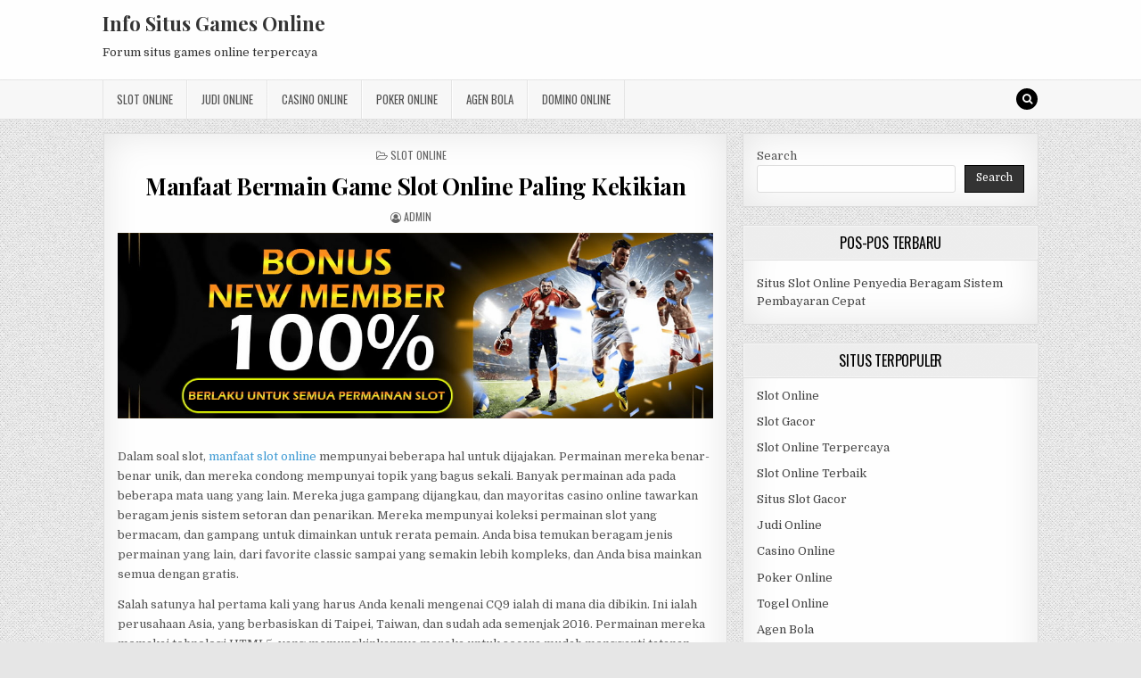

--- FILE ---
content_type: text/html; charset=UTF-8
request_url: https://storybookhindi.com/manfaat-bermain-game-slot-online-paling-kekikian/
body_size: 12726
content:
<!DOCTYPE html>
<html lang="en-US">
<head>
<meta charset="UTF-8">
<meta name="viewport" content="width=device-width, initial-scale=1, maximum-scale=1">
<link rel="profile" href="https://gmpg.org/xfn/11">
<link rel="pingback" href="https://storybookhindi.com/xmlrpc.php">
<meta name='robots' content='index, follow, max-image-preview:large, max-snippet:-1, max-video-preview:-1' />
	<style>img:is([sizes="auto" i], [sizes^="auto," i]) { contain-intrinsic-size: 3000px 1500px }</style>
	
	<!-- This site is optimized with the Yoast SEO plugin v26.8 - https://yoast.com/product/yoast-seo-wordpress/ -->
	<title>Manfaat Bermain Game Slot Online Paling Kekikian -</title>
	<meta name="description" content="Dalam soal slot, manfaat slot online mempunyai beberapa hal untuk dijajakan. Permainan mereka benar-benar unik, dan mereka condong mempunyai" />
	<link rel="canonical" href="https://storybookhindi.com/manfaat-bermain-game-slot-online-paling-kekikian/" />
	<meta property="og:locale" content="en_US" />
	<meta property="og:type" content="article" />
	<meta property="og:title" content="Manfaat Bermain Game Slot Online Paling Kekikian -" />
	<meta property="og:description" content="Dalam soal slot, manfaat slot online mempunyai beberapa hal untuk dijajakan. Permainan mereka benar-benar unik, dan mereka condong mempunyai" />
	<meta property="og:url" content="https://storybookhindi.com/manfaat-bermain-game-slot-online-paling-kekikian/" />
	<meta property="og:site_name" content="Info Situs Games Online" />
	<meta property="article:published_time" content="2023-03-21T05:36:03+00:00" />
	<meta property="article:modified_time" content="2023-03-21T05:37:01+00:00" />
	<meta property="og:image" content="http://storybookhindi.com/wp-content/uploads/2023/03/indobet-bonus-member-100.jpg" />
	<meta name="author" content="admin" />
	<meta name="twitter:card" content="summary_large_image" />
	<meta name="twitter:label1" content="Written by" />
	<meta name="twitter:data1" content="admin" />
	<meta name="twitter:label2" content="Est. reading time" />
	<meta name="twitter:data2" content="3 minutes" />
	<script type="application/ld+json" class="yoast-schema-graph">{"@context":"https://schema.org","@graph":[{"@type":"Article","@id":"https://storybookhindi.com/manfaat-bermain-game-slot-online-paling-kekikian/#article","isPartOf":{"@id":"https://storybookhindi.com/manfaat-bermain-game-slot-online-paling-kekikian/"},"author":{"name":"admin","@id":"https://storybookhindi.com/#/schema/person/472f549615a7eca56498edd7c601bde6"},"headline":"Manfaat Bermain Game Slot Online Paling Kekikian","datePublished":"2023-03-21T05:36:03+00:00","dateModified":"2023-03-21T05:37:01+00:00","mainEntityOfPage":{"@id":"https://storybookhindi.com/manfaat-bermain-game-slot-online-paling-kekikian/"},"wordCount":635,"image":{"@id":"https://storybookhindi.com/manfaat-bermain-game-slot-online-paling-kekikian/#primaryimage"},"thumbnailUrl":"http://storybookhindi.com/wp-content/uploads/2023/03/indobet-bonus-member-100.jpg","keywords":["daftar indobet","indobet","indobet asia","indobet online","indobet slot","indobet terpercaya","link indobet","login indobet","manfaat slot online"],"articleSection":["Slot Online"],"inLanguage":"en-US"},{"@type":"WebPage","@id":"https://storybookhindi.com/manfaat-bermain-game-slot-online-paling-kekikian/","url":"https://storybookhindi.com/manfaat-bermain-game-slot-online-paling-kekikian/","name":"Manfaat Bermain Game Slot Online Paling Kekikian -","isPartOf":{"@id":"https://storybookhindi.com/#website"},"primaryImageOfPage":{"@id":"https://storybookhindi.com/manfaat-bermain-game-slot-online-paling-kekikian/#primaryimage"},"image":{"@id":"https://storybookhindi.com/manfaat-bermain-game-slot-online-paling-kekikian/#primaryimage"},"thumbnailUrl":"http://storybookhindi.com/wp-content/uploads/2023/03/indobet-bonus-member-100.jpg","datePublished":"2023-03-21T05:36:03+00:00","dateModified":"2023-03-21T05:37:01+00:00","author":{"@id":"https://storybookhindi.com/#/schema/person/472f549615a7eca56498edd7c601bde6"},"description":"Dalam soal slot, manfaat slot online mempunyai beberapa hal untuk dijajakan. Permainan mereka benar-benar unik, dan mereka condong mempunyai","breadcrumb":{"@id":"https://storybookhindi.com/manfaat-bermain-game-slot-online-paling-kekikian/#breadcrumb"},"inLanguage":"en-US","potentialAction":[{"@type":"ReadAction","target":["https://storybookhindi.com/manfaat-bermain-game-slot-online-paling-kekikian/"]}]},{"@type":"ImageObject","inLanguage":"en-US","@id":"https://storybookhindi.com/manfaat-bermain-game-slot-online-paling-kekikian/#primaryimage","url":"https://storybookhindi.com/wp-content/uploads/2023/03/indobet-bonus-member-100.jpg","contentUrl":"https://storybookhindi.com/wp-content/uploads/2023/03/indobet-bonus-member-100.jpg","width":1008,"height":314},{"@type":"BreadcrumbList","@id":"https://storybookhindi.com/manfaat-bermain-game-slot-online-paling-kekikian/#breadcrumb","itemListElement":[{"@type":"ListItem","position":1,"name":"Home","item":"https://storybookhindi.com/"},{"@type":"ListItem","position":2,"name":"Manfaat Bermain Game Slot Online Paling Kekikian"}]},{"@type":"WebSite","@id":"https://storybookhindi.com/#website","url":"https://storybookhindi.com/","name":"Info Situs Games Online","description":"Forum situs games online terpercaya","potentialAction":[{"@type":"SearchAction","target":{"@type":"EntryPoint","urlTemplate":"https://storybookhindi.com/?s={search_term_string}"},"query-input":{"@type":"PropertyValueSpecification","valueRequired":true,"valueName":"search_term_string"}}],"inLanguage":"en-US"},{"@type":"Person","@id":"https://storybookhindi.com/#/schema/person/472f549615a7eca56498edd7c601bde6","name":"admin","image":{"@type":"ImageObject","inLanguage":"en-US","@id":"https://storybookhindi.com/#/schema/person/image/","url":"https://secure.gravatar.com/avatar/31eb04f9efd6ee00a7a5d7067309d4bdb544c6c585c1e3a6f388772a95ddefae?s=96&d=mm&r=g","contentUrl":"https://secure.gravatar.com/avatar/31eb04f9efd6ee00a7a5d7067309d4bdb544c6c585c1e3a6f388772a95ddefae?s=96&d=mm&r=g","caption":"admin"},"sameAs":["https://storybookhindi.com"],"url":"https://storybookhindi.com/author/admin/"}]}</script>
	<!-- / Yoast SEO plugin. -->


<link rel='dns-prefetch' href='//fonts.googleapis.com' />
<link rel='dns-prefetch' href='//www.googletagmanager.com' />
<link rel="alternate" type="application/rss+xml" title="Info Situs Games Online &raquo; Feed" href="https://storybookhindi.com/feed/" />
<link rel="alternate" type="application/rss+xml" title="Info Situs Games Online &raquo; Comments Feed" href="https://storybookhindi.com/comments/feed/" />
<script type="text/javascript">
/* <![CDATA[ */
window._wpemojiSettings = {"baseUrl":"https:\/\/s.w.org\/images\/core\/emoji\/16.0.1\/72x72\/","ext":".png","svgUrl":"https:\/\/s.w.org\/images\/core\/emoji\/16.0.1\/svg\/","svgExt":".svg","source":{"concatemoji":"https:\/\/storybookhindi.com\/wp-includes\/js\/wp-emoji-release.min.js?ver=6.8.3"}};
/*! This file is auto-generated */
!function(s,n){var o,i,e;function c(e){try{var t={supportTests:e,timestamp:(new Date).valueOf()};sessionStorage.setItem(o,JSON.stringify(t))}catch(e){}}function p(e,t,n){e.clearRect(0,0,e.canvas.width,e.canvas.height),e.fillText(t,0,0);var t=new Uint32Array(e.getImageData(0,0,e.canvas.width,e.canvas.height).data),a=(e.clearRect(0,0,e.canvas.width,e.canvas.height),e.fillText(n,0,0),new Uint32Array(e.getImageData(0,0,e.canvas.width,e.canvas.height).data));return t.every(function(e,t){return e===a[t]})}function u(e,t){e.clearRect(0,0,e.canvas.width,e.canvas.height),e.fillText(t,0,0);for(var n=e.getImageData(16,16,1,1),a=0;a<n.data.length;a++)if(0!==n.data[a])return!1;return!0}function f(e,t,n,a){switch(t){case"flag":return n(e,"\ud83c\udff3\ufe0f\u200d\u26a7\ufe0f","\ud83c\udff3\ufe0f\u200b\u26a7\ufe0f")?!1:!n(e,"\ud83c\udde8\ud83c\uddf6","\ud83c\udde8\u200b\ud83c\uddf6")&&!n(e,"\ud83c\udff4\udb40\udc67\udb40\udc62\udb40\udc65\udb40\udc6e\udb40\udc67\udb40\udc7f","\ud83c\udff4\u200b\udb40\udc67\u200b\udb40\udc62\u200b\udb40\udc65\u200b\udb40\udc6e\u200b\udb40\udc67\u200b\udb40\udc7f");case"emoji":return!a(e,"\ud83e\udedf")}return!1}function g(e,t,n,a){var r="undefined"!=typeof WorkerGlobalScope&&self instanceof WorkerGlobalScope?new OffscreenCanvas(300,150):s.createElement("canvas"),o=r.getContext("2d",{willReadFrequently:!0}),i=(o.textBaseline="top",o.font="600 32px Arial",{});return e.forEach(function(e){i[e]=t(o,e,n,a)}),i}function t(e){var t=s.createElement("script");t.src=e,t.defer=!0,s.head.appendChild(t)}"undefined"!=typeof Promise&&(o="wpEmojiSettingsSupports",i=["flag","emoji"],n.supports={everything:!0,everythingExceptFlag:!0},e=new Promise(function(e){s.addEventListener("DOMContentLoaded",e,{once:!0})}),new Promise(function(t){var n=function(){try{var e=JSON.parse(sessionStorage.getItem(o));if("object"==typeof e&&"number"==typeof e.timestamp&&(new Date).valueOf()<e.timestamp+604800&&"object"==typeof e.supportTests)return e.supportTests}catch(e){}return null}();if(!n){if("undefined"!=typeof Worker&&"undefined"!=typeof OffscreenCanvas&&"undefined"!=typeof URL&&URL.createObjectURL&&"undefined"!=typeof Blob)try{var e="postMessage("+g.toString()+"("+[JSON.stringify(i),f.toString(),p.toString(),u.toString()].join(",")+"));",a=new Blob([e],{type:"text/javascript"}),r=new Worker(URL.createObjectURL(a),{name:"wpTestEmojiSupports"});return void(r.onmessage=function(e){c(n=e.data),r.terminate(),t(n)})}catch(e){}c(n=g(i,f,p,u))}t(n)}).then(function(e){for(var t in e)n.supports[t]=e[t],n.supports.everything=n.supports.everything&&n.supports[t],"flag"!==t&&(n.supports.everythingExceptFlag=n.supports.everythingExceptFlag&&n.supports[t]);n.supports.everythingExceptFlag=n.supports.everythingExceptFlag&&!n.supports.flag,n.DOMReady=!1,n.readyCallback=function(){n.DOMReady=!0}}).then(function(){return e}).then(function(){var e;n.supports.everything||(n.readyCallback(),(e=n.source||{}).concatemoji?t(e.concatemoji):e.wpemoji&&e.twemoji&&(t(e.twemoji),t(e.wpemoji)))}))}((window,document),window._wpemojiSettings);
/* ]]> */
</script>
<style id='wp-emoji-styles-inline-css' type='text/css'>

	img.wp-smiley, img.emoji {
		display: inline !important;
		border: none !important;
		box-shadow: none !important;
		height: 1em !important;
		width: 1em !important;
		margin: 0 0.07em !important;
		vertical-align: -0.1em !important;
		background: none !important;
		padding: 0 !important;
	}
</style>
<link rel='stylesheet' id='wp-block-library-css' href='https://storybookhindi.com/wp-includes/css/dist/block-library/style.min.css?ver=6.8.3' type='text/css' media='all' />
<style id='classic-theme-styles-inline-css' type='text/css'>
/*! This file is auto-generated */
.wp-block-button__link{color:#fff;background-color:#32373c;border-radius:9999px;box-shadow:none;text-decoration:none;padding:calc(.667em + 2px) calc(1.333em + 2px);font-size:1.125em}.wp-block-file__button{background:#32373c;color:#fff;text-decoration:none}
</style>
<style id='global-styles-inline-css' type='text/css'>
:root{--wp--preset--aspect-ratio--square: 1;--wp--preset--aspect-ratio--4-3: 4/3;--wp--preset--aspect-ratio--3-4: 3/4;--wp--preset--aspect-ratio--3-2: 3/2;--wp--preset--aspect-ratio--2-3: 2/3;--wp--preset--aspect-ratio--16-9: 16/9;--wp--preset--aspect-ratio--9-16: 9/16;--wp--preset--color--black: #000000;--wp--preset--color--cyan-bluish-gray: #abb8c3;--wp--preset--color--white: #ffffff;--wp--preset--color--pale-pink: #f78da7;--wp--preset--color--vivid-red: #cf2e2e;--wp--preset--color--luminous-vivid-orange: #ff6900;--wp--preset--color--luminous-vivid-amber: #fcb900;--wp--preset--color--light-green-cyan: #7bdcb5;--wp--preset--color--vivid-green-cyan: #00d084;--wp--preset--color--pale-cyan-blue: #8ed1fc;--wp--preset--color--vivid-cyan-blue: #0693e3;--wp--preset--color--vivid-purple: #9b51e0;--wp--preset--gradient--vivid-cyan-blue-to-vivid-purple: linear-gradient(135deg,rgba(6,147,227,1) 0%,rgb(155,81,224) 100%);--wp--preset--gradient--light-green-cyan-to-vivid-green-cyan: linear-gradient(135deg,rgb(122,220,180) 0%,rgb(0,208,130) 100%);--wp--preset--gradient--luminous-vivid-amber-to-luminous-vivid-orange: linear-gradient(135deg,rgba(252,185,0,1) 0%,rgba(255,105,0,1) 100%);--wp--preset--gradient--luminous-vivid-orange-to-vivid-red: linear-gradient(135deg,rgba(255,105,0,1) 0%,rgb(207,46,46) 100%);--wp--preset--gradient--very-light-gray-to-cyan-bluish-gray: linear-gradient(135deg,rgb(238,238,238) 0%,rgb(169,184,195) 100%);--wp--preset--gradient--cool-to-warm-spectrum: linear-gradient(135deg,rgb(74,234,220) 0%,rgb(151,120,209) 20%,rgb(207,42,186) 40%,rgb(238,44,130) 60%,rgb(251,105,98) 80%,rgb(254,248,76) 100%);--wp--preset--gradient--blush-light-purple: linear-gradient(135deg,rgb(255,206,236) 0%,rgb(152,150,240) 100%);--wp--preset--gradient--blush-bordeaux: linear-gradient(135deg,rgb(254,205,165) 0%,rgb(254,45,45) 50%,rgb(107,0,62) 100%);--wp--preset--gradient--luminous-dusk: linear-gradient(135deg,rgb(255,203,112) 0%,rgb(199,81,192) 50%,rgb(65,88,208) 100%);--wp--preset--gradient--pale-ocean: linear-gradient(135deg,rgb(255,245,203) 0%,rgb(182,227,212) 50%,rgb(51,167,181) 100%);--wp--preset--gradient--electric-grass: linear-gradient(135deg,rgb(202,248,128) 0%,rgb(113,206,126) 100%);--wp--preset--gradient--midnight: linear-gradient(135deg,rgb(2,3,129) 0%,rgb(40,116,252) 100%);--wp--preset--font-size--small: 13px;--wp--preset--font-size--medium: 20px;--wp--preset--font-size--large: 36px;--wp--preset--font-size--x-large: 42px;--wp--preset--spacing--20: 0.44rem;--wp--preset--spacing--30: 0.67rem;--wp--preset--spacing--40: 1rem;--wp--preset--spacing--50: 1.5rem;--wp--preset--spacing--60: 2.25rem;--wp--preset--spacing--70: 3.38rem;--wp--preset--spacing--80: 5.06rem;--wp--preset--shadow--natural: 6px 6px 9px rgba(0, 0, 0, 0.2);--wp--preset--shadow--deep: 12px 12px 50px rgba(0, 0, 0, 0.4);--wp--preset--shadow--sharp: 6px 6px 0px rgba(0, 0, 0, 0.2);--wp--preset--shadow--outlined: 6px 6px 0px -3px rgba(255, 255, 255, 1), 6px 6px rgba(0, 0, 0, 1);--wp--preset--shadow--crisp: 6px 6px 0px rgba(0, 0, 0, 1);}:where(.is-layout-flex){gap: 0.5em;}:where(.is-layout-grid){gap: 0.5em;}body .is-layout-flex{display: flex;}.is-layout-flex{flex-wrap: wrap;align-items: center;}.is-layout-flex > :is(*, div){margin: 0;}body .is-layout-grid{display: grid;}.is-layout-grid > :is(*, div){margin: 0;}:where(.wp-block-columns.is-layout-flex){gap: 2em;}:where(.wp-block-columns.is-layout-grid){gap: 2em;}:where(.wp-block-post-template.is-layout-flex){gap: 1.25em;}:where(.wp-block-post-template.is-layout-grid){gap: 1.25em;}.has-black-color{color: var(--wp--preset--color--black) !important;}.has-cyan-bluish-gray-color{color: var(--wp--preset--color--cyan-bluish-gray) !important;}.has-white-color{color: var(--wp--preset--color--white) !important;}.has-pale-pink-color{color: var(--wp--preset--color--pale-pink) !important;}.has-vivid-red-color{color: var(--wp--preset--color--vivid-red) !important;}.has-luminous-vivid-orange-color{color: var(--wp--preset--color--luminous-vivid-orange) !important;}.has-luminous-vivid-amber-color{color: var(--wp--preset--color--luminous-vivid-amber) !important;}.has-light-green-cyan-color{color: var(--wp--preset--color--light-green-cyan) !important;}.has-vivid-green-cyan-color{color: var(--wp--preset--color--vivid-green-cyan) !important;}.has-pale-cyan-blue-color{color: var(--wp--preset--color--pale-cyan-blue) !important;}.has-vivid-cyan-blue-color{color: var(--wp--preset--color--vivid-cyan-blue) !important;}.has-vivid-purple-color{color: var(--wp--preset--color--vivid-purple) !important;}.has-black-background-color{background-color: var(--wp--preset--color--black) !important;}.has-cyan-bluish-gray-background-color{background-color: var(--wp--preset--color--cyan-bluish-gray) !important;}.has-white-background-color{background-color: var(--wp--preset--color--white) !important;}.has-pale-pink-background-color{background-color: var(--wp--preset--color--pale-pink) !important;}.has-vivid-red-background-color{background-color: var(--wp--preset--color--vivid-red) !important;}.has-luminous-vivid-orange-background-color{background-color: var(--wp--preset--color--luminous-vivid-orange) !important;}.has-luminous-vivid-amber-background-color{background-color: var(--wp--preset--color--luminous-vivid-amber) !important;}.has-light-green-cyan-background-color{background-color: var(--wp--preset--color--light-green-cyan) !important;}.has-vivid-green-cyan-background-color{background-color: var(--wp--preset--color--vivid-green-cyan) !important;}.has-pale-cyan-blue-background-color{background-color: var(--wp--preset--color--pale-cyan-blue) !important;}.has-vivid-cyan-blue-background-color{background-color: var(--wp--preset--color--vivid-cyan-blue) !important;}.has-vivid-purple-background-color{background-color: var(--wp--preset--color--vivid-purple) !important;}.has-black-border-color{border-color: var(--wp--preset--color--black) !important;}.has-cyan-bluish-gray-border-color{border-color: var(--wp--preset--color--cyan-bluish-gray) !important;}.has-white-border-color{border-color: var(--wp--preset--color--white) !important;}.has-pale-pink-border-color{border-color: var(--wp--preset--color--pale-pink) !important;}.has-vivid-red-border-color{border-color: var(--wp--preset--color--vivid-red) !important;}.has-luminous-vivid-orange-border-color{border-color: var(--wp--preset--color--luminous-vivid-orange) !important;}.has-luminous-vivid-amber-border-color{border-color: var(--wp--preset--color--luminous-vivid-amber) !important;}.has-light-green-cyan-border-color{border-color: var(--wp--preset--color--light-green-cyan) !important;}.has-vivid-green-cyan-border-color{border-color: var(--wp--preset--color--vivid-green-cyan) !important;}.has-pale-cyan-blue-border-color{border-color: var(--wp--preset--color--pale-cyan-blue) !important;}.has-vivid-cyan-blue-border-color{border-color: var(--wp--preset--color--vivid-cyan-blue) !important;}.has-vivid-purple-border-color{border-color: var(--wp--preset--color--vivid-purple) !important;}.has-vivid-cyan-blue-to-vivid-purple-gradient-background{background: var(--wp--preset--gradient--vivid-cyan-blue-to-vivid-purple) !important;}.has-light-green-cyan-to-vivid-green-cyan-gradient-background{background: var(--wp--preset--gradient--light-green-cyan-to-vivid-green-cyan) !important;}.has-luminous-vivid-amber-to-luminous-vivid-orange-gradient-background{background: var(--wp--preset--gradient--luminous-vivid-amber-to-luminous-vivid-orange) !important;}.has-luminous-vivid-orange-to-vivid-red-gradient-background{background: var(--wp--preset--gradient--luminous-vivid-orange-to-vivid-red) !important;}.has-very-light-gray-to-cyan-bluish-gray-gradient-background{background: var(--wp--preset--gradient--very-light-gray-to-cyan-bluish-gray) !important;}.has-cool-to-warm-spectrum-gradient-background{background: var(--wp--preset--gradient--cool-to-warm-spectrum) !important;}.has-blush-light-purple-gradient-background{background: var(--wp--preset--gradient--blush-light-purple) !important;}.has-blush-bordeaux-gradient-background{background: var(--wp--preset--gradient--blush-bordeaux) !important;}.has-luminous-dusk-gradient-background{background: var(--wp--preset--gradient--luminous-dusk) !important;}.has-pale-ocean-gradient-background{background: var(--wp--preset--gradient--pale-ocean) !important;}.has-electric-grass-gradient-background{background: var(--wp--preset--gradient--electric-grass) !important;}.has-midnight-gradient-background{background: var(--wp--preset--gradient--midnight) !important;}.has-small-font-size{font-size: var(--wp--preset--font-size--small) !important;}.has-medium-font-size{font-size: var(--wp--preset--font-size--medium) !important;}.has-large-font-size{font-size: var(--wp--preset--font-size--large) !important;}.has-x-large-font-size{font-size: var(--wp--preset--font-size--x-large) !important;}
:where(.wp-block-post-template.is-layout-flex){gap: 1.25em;}:where(.wp-block-post-template.is-layout-grid){gap: 1.25em;}
:where(.wp-block-columns.is-layout-flex){gap: 2em;}:where(.wp-block-columns.is-layout-grid){gap: 2em;}
:root :where(.wp-block-pullquote){font-size: 1.5em;line-height: 1.6;}
</style>
<link rel='stylesheet' id='greatwp-maincss-css' href='https://storybookhindi.com/wp-content/themes/greatwp/style.css' type='text/css' media='all' />
<link rel='stylesheet' id='font-awesome-css' href='https://storybookhindi.com/wp-content/themes/greatwp/assets/css/font-awesome.min.css' type='text/css' media='all' />
<link rel='stylesheet' id='greatwp-webfont-css' href='//fonts.googleapis.com/css?family=Playfair+Display:400,400i,700,700i|Domine:400,700|Oswald:400,700&#038;display=swap' type='text/css' media='all' />
<script type="text/javascript" src="https://storybookhindi.com/wp-includes/js/jquery/jquery.min.js?ver=3.7.1" id="jquery-core-js"></script>
<script type="text/javascript" src="https://storybookhindi.com/wp-includes/js/jquery/jquery-migrate.min.js?ver=3.4.1" id="jquery-migrate-js"></script>
<link rel="https://api.w.org/" href="https://storybookhindi.com/wp-json/" /><link rel="alternate" title="JSON" type="application/json" href="https://storybookhindi.com/wp-json/wp/v2/posts/686" /><link rel="EditURI" type="application/rsd+xml" title="RSD" href="https://storybookhindi.com/xmlrpc.php?rsd" />
<meta name="generator" content="WordPress 6.8.3" />
<link rel='shortlink' href='https://storybookhindi.com/?p=686' />
<link rel="alternate" title="oEmbed (JSON)" type="application/json+oembed" href="https://storybookhindi.com/wp-json/oembed/1.0/embed?url=https%3A%2F%2Fstorybookhindi.com%2Fmanfaat-bermain-game-slot-online-paling-kekikian%2F" />
<link rel="alternate" title="oEmbed (XML)" type="text/xml+oembed" href="https://storybookhindi.com/wp-json/oembed/1.0/embed?url=https%3A%2F%2Fstorybookhindi.com%2Fmanfaat-bermain-game-slot-online-paling-kekikian%2F&#038;format=xml" />
<meta name="generator" content="Site Kit by Google 1.170.0" /><meta name="generator" content="Powered by WPBakery Page Builder - drag and drop page builder for WordPress."/>
<style type="text/css" id="custom-background-css">
body.custom-background { background-image: url("https://storybookhindi.com/wp-content/themes/greatwp/assets/images/background.png"); background-position: left top; background-size: auto; background-repeat: repeat; background-attachment: fixed; }
</style>
	<link rel="alternate" type="application/rss+xml" title="RSS" href="https://storybookhindi.com/rsslatest.xml" /><noscript><style> .wpb_animate_when_almost_visible { opacity: 1; }</style></noscript></head>

<body class="wp-singular post-template-default single single-post postid-686 single-format-standard custom-background wp-theme-greatwp greatwp-animated greatwp-fadein wpb-js-composer js-comp-ver-6.8.0 vc_responsive" id="greatwp-site-body" itemscope="itemscope" itemtype="http://schema.org/WebPage">
<a class="skip-link screen-reader-text" href="#greatwp-posts-wrapper">Skip to content</a>


<div class="greatwp-container" id="greatwp-header" itemscope="itemscope" itemtype="http://schema.org/WPHeader" role="banner">
<div class="greatwp-head-content clearfix" id="greatwp-head-content">

<div class="greatwp-outer-wrapper">


<div class="greatwp-header-inside clearfix">
<div id="greatwp-logo">
    <div class="site-branding">
      <h1 class="greatwp-site-title"><a href="https://storybookhindi.com/" rel="home">Info Situs Games Online</a></h1>
      <p class="greatwp-site-description">Forum situs games online terpercaya</p>
    </div>
</div><!--/#greatwp-logo -->

<div id="greatwp-header-banner">
</div><!--/#greatwp-header-banner -->
</div>

</div>

</div><!--/#greatwp-head-content -->
</div><!--/#greatwp-header -->

<div class="greatwp-container greatwp-primary-menu-container clearfix">
<div class="greatwp-primary-menu-container-inside clearfix">
<nav class="greatwp-nav-primary" id="greatwp-primary-navigation" itemscope="itemscope" itemtype="http://schema.org/SiteNavigationElement" role="navigation" aria-label="Primary Menu">
<div class="greatwp-outer-wrapper">
<button class="greatwp-primary-responsive-menu-icon" aria-controls="greatwp-menu-primary-navigation" aria-expanded="false">Menu</button>
<ul id="greatwp-menu-primary-navigation" class="greatwp-primary-nav-menu greatwp-menu-primary"><li id="menu-item-843" class="menu-item menu-item-type-taxonomy menu-item-object-category current-post-ancestor current-menu-parent current-post-parent menu-item-843"><a href="https://storybookhindi.com/category/slot-online/">Slot Online</a></li>
<li id="menu-item-844" class="menu-item menu-item-type-taxonomy menu-item-object-category menu-item-844"><a href="https://storybookhindi.com/category/judi-online/">Judi Online</a></li>
<li id="menu-item-845" class="menu-item menu-item-type-taxonomy menu-item-object-category menu-item-845"><a href="https://storybookhindi.com/category/casino-online/">Casino Online</a></li>
<li id="menu-item-846" class="menu-item menu-item-type-taxonomy menu-item-object-category menu-item-846"><a href="https://storybookhindi.com/category/poker-online/">Poker Online</a></li>
<li id="menu-item-847" class="menu-item menu-item-type-taxonomy menu-item-object-category menu-item-847"><a href="https://storybookhindi.com/category/agen-bola/">Agen Bola</a></li>
<li id="menu-item-848" class="menu-item menu-item-type-taxonomy menu-item-object-category menu-item-848"><a href="https://storybookhindi.com/category/domino-online/">Domino Online</a></li>
</ul>
<div class='greatwp-top-social-icons'>
                                                                                                                            <a href="#" title="Search" class="greatwp-social-icon-search"><i class="fa fa-search"></i></a>
</div>

</div>
</nav>
</div>
</div>

<div id="greatwp-search-overlay-wrap" class="greatwp-search-overlay">
  <button class="greatwp-search-closebtn" aria-label="Close Search" title="Close Search">&#xD7;</button>
  <div class="greatwp-search-overlay-content">
    
<form role="search" method="get" class="greatwp-search-form" action="https://storybookhindi.com/">
<label>
    <span class="screen-reader-text">Search for:</span>
    <input type="search" class="greatwp-search-field" placeholder="Search &hellip;" value="" name="s" />
</label>
<input type="submit" class="greatwp-search-submit" value="Search" />
</form>  </div>
</div>

<div class="greatwp-outer-wrapper">


</div>

<div class="greatwp-outer-wrapper">

<div class="greatwp-container clearfix" id="greatwp-wrapper">
<div class="greatwp-content-wrapper clearfix" id="greatwp-content-wrapper">
<div class="greatwp-main-wrapper clearfix" id="greatwp-main-wrapper" itemscope="itemscope" itemtype="http://schema.org/Blog" role="main">
<div class="theiaStickySidebar">
<div class="greatwp-main-wrapper-inside clearfix">




<div class="greatwp-posts-wrapper" id="greatwp-posts-wrapper">


    
<article id="post-686" class="greatwp-post-singular greatwp-box post-686 post type-post status-publish format-standard hentry category-slot-online tag-daftar-indobet tag-indobet tag-indobet-asia tag-indobet-online tag-indobet-slot tag-indobet-terpercaya tag-link-indobet tag-login-indobet tag-manfaat-slot-online wpcat-1-id">

    <header class="entry-header">
        <div class="greatwp-entry-meta-single greatwp-entry-meta-single-top"><span class="greatwp-entry-meta-single-cats"><i class="fa fa-folder-open-o"></i>&nbsp;<span class="screen-reader-text">Posted in </span><a href="https://storybookhindi.com/category/slot-online/" rel="category tag">Slot Online</a></span></div>
        <h1 class="post-title entry-title"><a href="https://storybookhindi.com/manfaat-bermain-game-slot-online-paling-kekikian/" rel="bookmark">Manfaat Bermain Game Slot Online Paling Kekikian</a></h1>
                <div class="greatwp-entry-meta-single">
    <span class="greatwp-entry-meta-single-author"><i class="fa fa-user-circle-o"></i>&nbsp;<span class="author vcard" itemscope="itemscope" itemtype="http://schema.org/Person" itemprop="author"><a class="url fn n" href="https://storybookhindi.com/author/admin/"><span class="screen-reader-text">Author: </span>admin</a></span></span>                </div>
        </header><!-- .entry-header -->

    <div class="entry-content clearfix">
            <p><img fetchpriority="high" decoding="async" class="aligncenter size-full wp-image-687" src="https://storybookhindi.com/wp-content/uploads/2023/03/indobet-bonus-member-100.jpg" alt="" width="1008" height="314" srcset="https://storybookhindi.com/wp-content/uploads/2023/03/indobet-bonus-member-100.jpg 1008w, https://storybookhindi.com/wp-content/uploads/2023/03/indobet-bonus-member-100-300x93.jpg 300w, https://storybookhindi.com/wp-content/uploads/2023/03/indobet-bonus-member-100-768x239.jpg 768w" sizes="(max-width: 1008px) 100vw, 1008px" /><br />
Dalam soal slot, <a href="https://storybookhindi.com/manfaat-bermain-game-slot-online-paling-kekikian/">manfaat slot online</a> mempunyai beberapa hal untuk dijajakan. Permainan mereka benar-benar unik, dan mereka condong mempunyai topik yang bagus sekali. Banyak permainan ada pada beberapa mata uang yang lain. Mereka juga gampang dijangkau, dan mayoritas casino online tawarkan beragam jenis sistem setoran dan penarikan. Mereka mempunyai koleksi permainan slot yang bermacam, dan gampang untuk dimainkan untuk rerata pemain. Anda bisa temukan beragam jenis permainan yang lain, dari favorite classic sampai yang semakin lebih kompleks, dan Anda bisa mainkan semua dengan gratis.</p>
<p>Salah satunya hal pertama kali yang harus Anda kenali mengenai CQ9 ialah di mana dia dibikin. Ini ialah perusahaan Asia, yang berbasiskan di Taipei, Taiwan, dan sudah ada semenjak 2016. Permainan mereka memakai tehnologi HTML5, yang memungkinkannya mereka untuk secara mudah mengganti tatanan letak sesuai keperluan pemain. Anda segera dapat temukan permainan yang sesuai ketertarikan dan bujet Anda. Tersebut sejumlah keuntungan bermain slot di website ini.</p>
<p>Anda tidak harus habiskan waktu beberapa jam untuk menyerahkan uang untuk mengawali. Sisi terbaik mengenai slot cq9 online ialah Anda bisa bermain dengan gratis dan tanpa menaruhkan uang. Yang perlu Anda kerjakan ialah temukan penyuplai yang pas yang tawarkan permainan komplet, dan Anda akan baik saja. Ini ialah lokasi yang prima untuk mereka yang ingin alami permainan casino kehidupan riil, tanpa taruhan tinggi.</p>
<h2>Faedah Bermain Slot</h2>
<p>Faedah lainnya dari bermain slot CQ9 online ialah Anda bisa lakukan setoran dan penarikan memakai beragam pilihan pembayaran. E-money, telkomsel, dan xl semua umum, dan akan memberikan Anda peluang untuk menyerahkan uang secara cepat dan aman. Anda dapat menarik kemenangan Anda kapan pun, dan Anda tidak pernah dipaksakan untuk bayar rugi Anda.</p>
<p>Feature luar biasa yang lain dari slot CQ9 ialah mekanisme bonusnya. Tiga lambang Scatter penting untuk menang. Bila Anda mempunyai 3 Scatters, Anda akan memperoleh pengganda sampai 50x keseluruhan taruhan Anda. Makin bertambah Anda menang, makin Anda bisa nikmati permainan dan kemenangan terus akan tiba! Makin bertambah Anda menang, makin baik. Bila Anda mempunyai uang untuk cadangan, pergi karena itu!</p>
<p>Permainan Cq9 khusus ialah permainan casino terkenal. Benar-benar gampang untuk bermain dan mempunyai 243 langkah untuk menang. Ini tawarkan banyak perputaran gratis. Tetapi, penting untuk pilih penyuplai tepercaya. Ada beberapa ratus permainan slot yang ada secara online . Maka, penting untuk temukan yang sesuai keperluan dan bujet Anda. Saat Anda temukan penyuplai tepercaya, Anda segera dapat mainkan games terpopuler dengan pembayaran maksimal.</p>
<p>Cara setelah itu pilih sistem bermain slot CQ9. Seperti games online yang lain, Anda perlu temukan sumber info yang tepercaya. Dalam umumnya kasus, situs akan memberikan Anda beragam sumber daya, terhitung sisi FAQ. Ada pula service percakapan yang bisa menolong Anda mengoptimalkan permainan. Makin bertambah Anda ketahui, makin baik. Ingat saja, makin bertambah Anda bermain, makin bertambah Anda akan menang.</p>
<h3>Manfaat Slot Online Gacor</h3>
<p>Sepanjang sistem pembayaran, Anda bisa memutuskan untuk menyerahkan uang kontan lewat kartu credit atau account PayPal Anda. Mayoritas situs casino online meluluskan Anda memakai semua sistem ini, hingga Anda bisa menyerahkan uang tanpa permasalahan. Tapi saat sebelum Anda putuskan, Anda harus tahu jika beberapa salah satunya tawarkan langkah bermain yang lain. Sesudah Anda temukan yang paling sesuai keperluan Anda, Anda mulai dapat bermain.</p>
<p>Slot Lompat Lebih Tinggi dikenali topik Disco-nya. Ini mempunyai 5 gulungan dan 3 tangkai dengan 243 langkah untuk menang. RTP-nya ialah 96% dan cocok dengan mayoritas basis games. Anda dapat mainkan slot gratis dengan perputaran bonus. Dalam masalah ini, Anda akan terima beberapa ratus dolar, dan bisa nikmati permainan yang menggembirakan. Dan Anda bahkan juga tidak harus bayar sepeser juga untuk bermain. Selengkapnya kunjungi situs game online paling gacor dan aman hanya di <a href="http://206.189.33.230" target="_blank" rel="noopener">indobet</a>.</p>
<p>Saat bicara mengenai bermain slot di handphone, Gaming tawarkan slot mobile yang berperan di piranti kekinian apa pun itu. Anda bisa memainkan di handphone Android atau iOS apa pun itu. Slot berbasiskan HTML5 mereka cocok dengan mayoritas piranti dan mempunyai pengalaman mobile yang mulus.</p>
<p>&nbsp;</p>
    </div><!-- .entry-content -->

    <footer class="entry-footer">
        <span class="greatwp-tags-links"><i class="fa fa-tags" aria-hidden="true"></i> Tagged <a href="https://storybookhindi.com/tag/daftar-indobet/" rel="tag">daftar indobet</a>, <a href="https://storybookhindi.com/tag/indobet/" rel="tag">indobet</a>, <a href="https://storybookhindi.com/tag/indobet-asia/" rel="tag">indobet asia</a>, <a href="https://storybookhindi.com/tag/indobet-online/" rel="tag">indobet online</a>, <a href="https://storybookhindi.com/tag/indobet-slot/" rel="tag">indobet slot</a>, <a href="https://storybookhindi.com/tag/indobet-terpercaya/" rel="tag">indobet terpercaya</a>, <a href="https://storybookhindi.com/tag/link-indobet/" rel="tag">link indobet</a>, <a href="https://storybookhindi.com/tag/login-indobet/" rel="tag">login indobet</a>, <a href="https://storybookhindi.com/tag/manfaat-slot-online/" rel="tag">manfaat slot online</a></span>    </footer><!-- .entry-footer -->

    
            <div class="greatwp-author-bio">
            <div class="greatwp-author-bio-top">
            <div class="greatwp-author-bio-gravatar">
                <img alt='' src='https://secure.gravatar.com/avatar/31eb04f9efd6ee00a7a5d7067309d4bdb544c6c585c1e3a6f388772a95ddefae?s=80&#038;d=mm&#038;r=g' class='avatar avatar-80 photo' height='80' width='80' />
            </div>
            <div class="greatwp-author-bio-text">
                <h4>Author: <span><a href="https://storybookhindi.com" title="Visit admin&#8217;s website" rel="author external">admin</a></span></h4>
            </div>
            </div>
            </div>
        
</article>
    
	<nav class="navigation post-navigation" aria-label="Posts">
		<h2 class="screen-reader-text">Post navigation</h2>
		<div class="nav-links"><div class="nav-previous"><a href="https://storybookhindi.com/situs-slot-online-dengan-cashback-terpercaya-100/" rel="prev">&larr; Situs Slot Online Dengan Cashback Terpercaya 100%</a></div><div class="nav-next"><a href="https://storybookhindi.com/cara-bermain-judi-online-di-bigslot-online-terbaru/" rel="next">Cara Bermain Judi Online Di Bigslot Online Terbaru &rarr;</a></div></div>
	</nav>
    
<div class="clear"></div>

</div><!--/#greatwp-posts-wrapper -->




</div>
</div>
</div><!-- /#greatwp-main-wrapper -->


<div class="greatwp-sidebar-one-wrapper greatwp-sidebar-widget-areas clearfix" id="greatwp-sidebar-one-wrapper" itemscope="itemscope" itemtype="http://schema.org/WPSideBar" role="complementary">
<div class="theiaStickySidebar">
<div class="greatwp-sidebar-one-wrapper-inside clearfix">

<div id="block-2" class="greatwp-side-widget widget greatwp-box widget_block widget_search"><form role="search" method="get" action="https://storybookhindi.com/" class="wp-block-search__button-outside wp-block-search__text-button wp-block-search"    ><label class="wp-block-search__label" for="wp-block-search__input-1" >Search</label><div class="wp-block-search__inside-wrapper " ><input class="wp-block-search__input" id="wp-block-search__input-1" placeholder="" value="" type="search" name="s" required /><button aria-label="Search" class="wp-block-search__button wp-element-button" type="submit" >Search</button></div></form></div>
		<div id="recent-posts-3" class="greatwp-side-widget widget greatwp-box widget_recent_entries">
		<h2 class="greatwp-widget-title"><span>Pos-Pos Terbaru</span></h2><nav aria-label="Pos-Pos Terbaru">
		<ul>
											<li>
					<a href="https://storybookhindi.com/situs-slot-online-penyedia-beragam-sistem-pembayaran-cepat/">Situs Slot Online Penyedia Beragam Sistem Pembayaran Cepat</a>
									</li>
					</ul>

		</nav></div><div id="custom_html-3" class="widget_text greatwp-side-widget widget greatwp-box widget_custom_html"><h2 class="greatwp-widget-title"><span>Situs Terpopuler</span></h2><div class="textwidget custom-html-widget"><p><a href="https://storybookhindi.com/">Slot Online</a></p>
<p><a href="https://storybookhindi.com/">Slot Gacor</a></p>
<p><a href="https://storybookhindi.com/">Slot Online Terpercaya</a></p>
<p><a href="https://storybookhindi.com/">Slot Online Terbaik</a></p>
<p><a href="https://storybookhindi.com/">Situs Slot Gacor</a></p>
<p><a href="https://storybookhindi.com/">Judi Online</a></p>
<p><a href="https://storybookhindi.com/">Casino Online</a></p>
<p><a href="https://storybookhindi.com/">Poker Online</a></p>
<p><a href="https://storybookhindi.com/">Togel Online</a></p>
<p><a href="https://storybookhindi.com/">Agen Bola</a></p>
<p><a href="https://storybookhindi.com/">Agen Bola Terpercaya</a></p>
<p><a href="https://storybookhindi.com/">Agen Bola Resmi</a></p>
<p><a href="https://storybookhindi.com/">Situs Slot Online</a></p>
<p><a href="https://storybookhindi.com/">IDN Slot</a></p>
<p><a href="https://storybookhindi.com/">IDN Live</a></p>
<p><a href="https://storybookhindi.com/">IDN Poker</a></p>
<p><a href="https://storybookhindi.com/">Agen Slot Online</a></p>
<p><a href="https://storybookhindi.com/">Situs Slot Online</a></p>
<p><a href="https://kdslot.org" target="_blank">kdslot</a></p>
<p><a href="https://kaisar88.org" target="_blank">kaisar88</a></p>
<p><a href="https://68.183.238.49" target="_blank">Asiabet</a></p>
<p><a href="https://asiabet88.org" target="_blank">asiabet88</a></p>
<p><a href="http://206.189.83.86" target="_blank">asiaslot</a></p>
<p><a href="https://slotasiabet.id/" target="_blank">slotasiabet</a></p>
<p><a href="http://159.223.94.79" target="_blank">casino88</a></p>
<p><a href="http://134.209.99.23" target="_blank">asia88</a></p>
<p><a href="http://209.97.162.9" target="_blank">asiahoki</a></p></div></div><div id="block-13" class="greatwp-side-widget widget greatwp-box widget_block widget_tag_cloud"><p class="wp-block-tag-cloud"><a href="https://storybookhindi.com/tag/bandar-online-terpercaya/" class="tag-cloud-link tag-link-157 tag-link-position-1" style="font-size: 14.034482758621pt;" aria-label="bandar online terpercaya (6 items)">bandar online terpercaya</a>
<a href="https://storybookhindi.com/tag/betslot88/" class="tag-cloud-link tag-link-282 tag-link-position-2" style="font-size: 8pt;" aria-label="betslot88 (3 items)">betslot88</a>
<a href="https://storybookhindi.com/tag/cara-bermain-qiu-qiu-untuk-pemula/" class="tag-cloud-link tag-link-136 tag-link-position-3" style="font-size: 15.241379310345pt;" aria-label="cara bermain qiu qiu untuk pemula (7 items)">cara bermain qiu qiu untuk pemula</a>
<a href="https://storybookhindi.com/tag/cara-bermain-slot/" class="tag-cloud-link tag-link-137 tag-link-position-4" style="font-size: 14.034482758621pt;" aria-label="cara bermain slot (6 items)">cara bermain slot</a>
<a href="https://storybookhindi.com/tag/cara-menang-main-slot/" class="tag-cloud-link tag-link-130 tag-link-position-5" style="font-size: 14.034482758621pt;" aria-label="cara menang main slot (6 items)">cara menang main slot</a>
<a href="https://storybookhindi.com/tag/cara-menang-main-slot-online-di-hp/" class="tag-cloud-link tag-link-139 tag-link-position-6" style="font-size: 14.034482758621pt;" aria-label="cara menang main slot online di hp (6 items)">cara menang main slot online di hp</a>
<a href="https://storybookhindi.com/tag/casino-online-terpercaya/" class="tag-cloud-link tag-link-138 tag-link-position-7" style="font-size: 14.034482758621pt;" aria-label="casino online terpercaya (6 items)">casino online terpercaya</a>
<a href="https://storybookhindi.com/tag/daftar-judi-slot/" class="tag-cloud-link tag-link-132 tag-link-position-8" style="font-size: 14.034482758621pt;" aria-label="daftar judi slot (6 items)">daftar judi slot</a>
<a href="https://storybookhindi.com/tag/daftar-situs-judi-slot-online-terpercaya/" class="tag-cloud-link tag-link-128 tag-link-position-9" style="font-size: 14.034482758621pt;" aria-label="daftar situs judi slot online terpercaya (6 items)">daftar situs judi slot online terpercaya</a>
<a href="https://storybookhindi.com/tag/daftar-slot-online-terpercaya/" class="tag-cloud-link tag-link-153 tag-link-position-10" style="font-size: 14.034482758621pt;" aria-label="daftar slot online terpercaya (6 items)">daftar slot online terpercaya</a>
<a href="https://storybookhindi.com/tag/daftar-slot-terpercaya/" class="tag-cloud-link tag-link-133 tag-link-position-11" style="font-size: 14.034482758621pt;" aria-label="daftar slot terpercaya (6 items)">daftar slot terpercaya</a>
<a href="https://storybookhindi.com/tag/dewa-slot-jackpot/" class="tag-cloud-link tag-link-148 tag-link-position-12" style="font-size: 14.034482758621pt;" aria-label="dewa slot jackpot (6 items)">dewa slot jackpot</a>
<a href="https://storybookhindi.com/tag/game-judi-online/" class="tag-cloud-link tag-link-129 tag-link-position-13" style="font-size: 14.034482758621pt;" aria-label="game judi online (6 items)">game judi online</a>
<a href="https://storybookhindi.com/tag/game-slot-terpercaya/" class="tag-cloud-link tag-link-145 tag-link-position-14" style="font-size: 14.034482758621pt;" aria-label="game slot terpercaya (6 items)">game slot terpercaya</a>
<a href="https://storybookhindi.com/tag/judi-online/" class="tag-cloud-link tag-link-28 tag-link-position-15" style="font-size: 21.275862068966pt;" aria-label="judi online (13 items)">judi online</a>
<a href="https://storybookhindi.com/tag/judi-online-terpercaya/" class="tag-cloud-link tag-link-80 tag-link-position-16" style="font-size: 14.034482758621pt;" aria-label="judi online terpercaya (6 items)">judi online terpercaya</a>
<a href="https://storybookhindi.com/tag/judi-pulsa-online/" class="tag-cloud-link tag-link-135 tag-link-position-17" style="font-size: 14.034482758621pt;" aria-label="judi pulsa online (6 items)">judi pulsa online</a>
<a href="https://storybookhindi.com/tag/judi-slot-jackpot-terbesar/" class="tag-cloud-link tag-link-140 tag-link-position-18" style="font-size: 14.034482758621pt;" aria-label="judi slot jackpot terbesar (6 items)">judi slot jackpot terbesar</a>
<a href="https://storybookhindi.com/tag/judi-slot-terbaik/" class="tag-cloud-link tag-link-146 tag-link-position-19" style="font-size: 14.034482758621pt;" aria-label="judi slot terbaik (6 items)">judi slot terbaik</a>
<a href="https://storybookhindi.com/tag/link-mpo-slot-terbaru/" class="tag-cloud-link tag-link-152 tag-link-position-20" style="font-size: 14.034482758621pt;" aria-label="link mpo slot terbaru (6 items)">link mpo slot terbaru</a>
<a href="https://storybookhindi.com/tag/login-ovoslot/" class="tag-cloud-link tag-link-229 tag-link-position-21" style="font-size: 8pt;" aria-label="login ovoslot (3 items)">login ovoslot</a>
<a href="https://storybookhindi.com/tag/menang-judi-slot-online/" class="tag-cloud-link tag-link-155 tag-link-position-22" style="font-size: 15.241379310345pt;" aria-label="menang judi slot online (7 items)">menang judi slot online</a>
<a href="https://storybookhindi.com/tag/ovo-slot/" class="tag-cloud-link tag-link-230 tag-link-position-23" style="font-size: 8pt;" aria-label="ovo slot (3 items)">ovo slot</a>
<a href="https://storybookhindi.com/tag/ovoslot/" class="tag-cloud-link tag-link-231 tag-link-position-24" style="font-size: 8pt;" aria-label="ovoslot (3 items)">ovoslot</a>
<a href="https://storybookhindi.com/tag/ovoslot88/" class="tag-cloud-link tag-link-232 tag-link-position-25" style="font-size: 8pt;" aria-label="ovoslot88 (3 items)">ovoslot88</a>
<a href="https://storybookhindi.com/tag/pecinta-slot/" class="tag-cloud-link tag-link-141 tag-link-position-26" style="font-size: 15.241379310345pt;" aria-label="pecinta slot (7 items)">pecinta slot</a>
<a href="https://storybookhindi.com/tag/poker/" class="tag-cloud-link tag-link-68 tag-link-position-27" style="font-size: 8pt;" aria-label="poker (3 items)">poker</a>
<a href="https://storybookhindi.com/tag/poker-online/" class="tag-cloud-link tag-link-63 tag-link-position-28" style="font-size: 15.241379310345pt;" aria-label="poker online (7 items)">poker online</a>
<a href="https://storybookhindi.com/tag/review-lengkap-ovoslot/" class="tag-cloud-link tag-link-233 tag-link-position-29" style="font-size: 8pt;" aria-label="review lengkap ovoslot (3 items)">review lengkap ovoslot</a>
<a href="https://storybookhindi.com/tag/situs-judi-online/" class="tag-cloud-link tag-link-126 tag-link-position-30" style="font-size: 15.241379310345pt;" aria-label="situs judi online (7 items)">situs judi online</a>
<a href="https://storybookhindi.com/tag/situs-judi-pkv-terbaik/" class="tag-cloud-link tag-link-149 tag-link-position-31" style="font-size: 15.241379310345pt;" aria-label="situs judi pkv terbaik (7 items)">situs judi pkv terbaik</a>
<a href="https://storybookhindi.com/tag/situs-judi-pulsa/" class="tag-cloud-link tag-link-143 tag-link-position-32" style="font-size: 15.241379310345pt;" aria-label="situs judi pulsa (7 items)">situs judi pulsa</a>
<a href="https://storybookhindi.com/tag/situs-judi-slot-online-deposit-via-pulsa-10-ribu/" class="tag-cloud-link tag-link-144 tag-link-position-33" style="font-size: 15.241379310345pt;" aria-label="situs judi slot online deposit via pulsa 10 ribu (7 items)">situs judi slot online deposit via pulsa 10 ribu</a>
<a href="https://storybookhindi.com/tag/situs-judi-slot-online-resmi/" class="tag-cloud-link tag-link-127 tag-link-position-34" style="font-size: 15.241379310345pt;" aria-label="situs judi slot online resmi (7 items)">situs judi slot online resmi</a>
<a href="https://storybookhindi.com/tag/situs-judi-slot-paling-gampang-menang/" class="tag-cloud-link tag-link-156 tag-link-position-35" style="font-size: 15.241379310345pt;" aria-label="situs judi slot paling gampang menang (7 items)">situs judi slot paling gampang menang</a>
<a href="https://storybookhindi.com/tag/situs-judi-slot-terbaru/" class="tag-cloud-link tag-link-134 tag-link-position-36" style="font-size: 15.241379310345pt;" aria-label="situs judi slot terbaru (7 items)">situs judi slot terbaru</a>
<a href="https://storybookhindi.com/tag/situs-online-judi-terbaik/" class="tag-cloud-link tag-link-154 tag-link-position-37" style="font-size: 15.241379310345pt;" aria-label="situs online judi terbaik (7 items)">situs online judi terbaik</a>
<a href="https://storybookhindi.com/tag/situs-slot-4d/" class="tag-cloud-link tag-link-142 tag-link-position-38" style="font-size: 15.241379310345pt;" aria-label="situs slot 4d (7 items)">situs slot 4d</a>
<a href="https://storybookhindi.com/tag/situs-slot-online/" class="tag-cloud-link tag-link-125 tag-link-position-39" style="font-size: 15.241379310345pt;" aria-label="situs slot online (7 items)">situs slot online</a>
<a href="https://storybookhindi.com/tag/slot88-online/" class="tag-cloud-link tag-link-147 tag-link-position-40" style="font-size: 15.241379310345pt;" aria-label="slot88 online (7 items)">slot88 online</a>
<a href="https://storybookhindi.com/tag/slot-deposit-5000/" class="tag-cloud-link tag-link-151 tag-link-position-41" style="font-size: 15.241379310345pt;" aria-label="slot deposit 5000 (7 items)">slot deposit 5000</a>
<a href="https://storybookhindi.com/tag/slot-judi-terpercaya/" class="tag-cloud-link tag-link-131 tag-link-position-42" style="font-size: 15.241379310345pt;" aria-label="slot judi terpercaya (7 items)">slot judi terpercaya</a>
<a href="https://storybookhindi.com/tag/slot-online/" class="tag-cloud-link tag-link-47 tag-link-position-43" style="font-size: 22pt;" aria-label="slot online (14 items)">slot online</a>
<a href="https://storybookhindi.com/tag/slot-ovo/" class="tag-cloud-link tag-link-235 tag-link-position-44" style="font-size: 8pt;" aria-label="slot ovo (3 items)">slot ovo</a>
<a href="https://storybookhindi.com/tag/tokyo-slot88/" class="tag-cloud-link tag-link-150 tag-link-position-45" style="font-size: 15.241379310345pt;" aria-label="tokyo slot88 (7 items)">tokyo slot88</a></p></div><div id="custom_html-4" class="widget_text greatwp-side-widget widget greatwp-box widget_custom_html"><div class="textwidget custom-html-widget"><div style="display: none;">
<p><a href="http://188.166.238.12" target="_blank">ggslot</a></p>
<p><a href="https://154.26.133.205" target="_blank">areaslot</a></p>
<p><a href="http://139.59.244.3" target="_blank">betslot88</a></p>
<p><a href="http://178.128.88.84/" target="_blank">garudagame</a></p>
<p><a href="http://159.65.134.188" target="_blank">mediaslot</a></p>
<p><a href="http://178.128.63.217" target="_blank">slotbet88</a></p>
<p><a href="http://139.59.96.169" target="_blank">nagahoki</a></p>
<p><a href="http://159.223.56.131" target="_blank">megawin</a></p>
<p><a href="http://68.183.233.231" target="_blank">megaslot</a></p>
<p><a href="http://165.22.109.2" target="_blank">alibabaslot</a></p>
<p><a href="http://167.71.220.95" target="_blank">rajapoker</a></p>
<p><a href="http://128.199.65.143/" target="_blank">gg88</a></p>
<p><a href="http://46.101.208.185" target="_blank">psgslot</a></p>
</div></div></div><div id="custom_html-5" class="widget_text greatwp-side-widget widget greatwp-box widget_custom_html"><div class="textwidget custom-html-widget"><div style="display: none;">
HT <br>
<p><a href="http://191.101.3.29/" target="_blank">http://191.101.3.29</a></p>
<p><a href="http://191.101.3.144/" target="_blank">http://191.101.3.144</a></p>
<p><a href="http://179.61.188.5/" target="_blank">http://179.61.188.5</a></p>
<p><a href="http://179.61.188.147/" target="_blank">http://179.61.188.147</a></p>
<p><a href="http://191.101.229.69/" target="_blank">http://191.101.229.69</a></p>
DO team56<br>
<p><a href="http://178.128.51.122/" target="_blank">http://178.128.51.122</a></p>
<p><a href="http://139.59.235.166/" target="_blank">http://139.59.235.166</a></p>
<p><a href="http://143.198.89.198/" target="_blank">http://143.198.89.198</a></p>
<p><a href="http://68.183.188.227/" target="_blank">http://68.183.188.227</a></p>
<p><a href="http://128.199.73.232/" target="_blank">http://128.199.73.232</a></p>
<p><a href="http://68.183.224.59/" target="_blank">http://68.183.224.59</a></p>
<p><a href="http://157.245.145.11/" target="_blank">http://157.245.145.11</a></p>
<p><a href="http://157.245.205.87/" target="_blank">http://157.245.205.87</a></p>
<p><a href="http://174.138.27.101/" target="_blank">http://174.138.27.101</a></p>
<p><a href="http://188.166.227.21/" target="_blank">http://188.166.227.21</a></p>
DS <br>
<p><a href="http://103.161.185.89/" target="_blank">http://103.161.185.89</a></p>
<p><a href="http://103.161.185.129/" target="_blank">http://103.161.185.129</a></p>
<p><a href="http://103.181.183.172/" target="_blank">http://103.181.183.172</a></p>
<p><a href="http://103.181.183.17/" target="_blank">http://103.181.183.17</a></p>
<p><a href="http://103.181.183.185/" target="_blank">http://103.181.183.185</a></p>
<p><a href="http://103.161.185.74/" target="_blank">http://103.161.185.74</a></p>
<p><a href="http://103.181.183.189/" target="_blank">http://103.181.183.189</a></p>
<p><a href="http://103.161.185.164/" target="_blank">http://103.161.185.164</a></p>
</div></div></div>
</div>
</div>
</div><!-- /#greatwp-sidebar-one-wrapper-->

</div>

</div><!--/#greatwp-content-wrapper -->
</div><!--/#greatwp-wrapper -->




<div class='clearfix' id='greatwp-footer'>
<div class='greatwp-foot-wrap greatwp-container'>
<div class="greatwp-outer-wrapper">

  <p class='greatwp-copyright'>Copyright &copy; 2026 Info Situs Games Online</p>
<p class='greatwp-credit'><a href="https://themesdna.com/">Design by ThemesDNA.com</a></p>

</div>
</div>
</div><!--/#greatwp-footer -->

<button class="greatwp-scroll-top" title="Scroll to Top"><span class="fa fa-arrow-up" aria-hidden="true"></span><span class="screen-reader-text">Scroll to Top</span></button>

<script type="speculationrules">
{"prefetch":[{"source":"document","where":{"and":[{"href_matches":"\/*"},{"not":{"href_matches":["\/wp-*.php","\/wp-admin\/*","\/wp-content\/uploads\/*","\/wp-content\/*","\/wp-content\/plugins\/*","\/wp-content\/themes\/greatwp\/*","\/*\\?(.+)"]}},{"not":{"selector_matches":"a[rel~=\"nofollow\"]"}},{"not":{"selector_matches":".no-prefetch, .no-prefetch a"}}]},"eagerness":"conservative"}]}
</script>
<script type="text/javascript" src="https://storybookhindi.com/wp-content/themes/greatwp/assets/js/jquery.fitvids.min.js" id="fitvids-js"></script>
<script type="text/javascript" src="https://storybookhindi.com/wp-content/themes/greatwp/assets/js/ResizeSensor.min.js" id="ResizeSensor-js"></script>
<script type="text/javascript" src="https://storybookhindi.com/wp-content/themes/greatwp/assets/js/theia-sticky-sidebar.min.js" id="theia-sticky-sidebar-js"></script>
<script type="text/javascript" src="https://storybookhindi.com/wp-content/themes/greatwp/assets/js/navigation.js" id="greatwp-navigation-js"></script>
<script type="text/javascript" src="https://storybookhindi.com/wp-content/themes/greatwp/assets/js/skip-link-focus-fix.js" id="greatwp-skip-link-focus-fix-js"></script>
<script type="text/javascript" id="greatwp-customjs-js-extra">
/* <![CDATA[ */
var greatwp_ajax_object = {"ajaxurl":"https:\/\/storybookhindi.com\/wp-admin\/admin-ajax.php","primary_menu_active":"1","secondary_menu_active":"","sticky_menu":"1","sticky_menu_mobile":"","sticky_sidebar":"1"};
/* ]]> */
</script>
<script type="text/javascript" src="https://storybookhindi.com/wp-content/themes/greatwp/assets/js/custom.js" id="greatwp-customjs-js"></script>
<script defer src="https://static.cloudflareinsights.com/beacon.min.js/vcd15cbe7772f49c399c6a5babf22c1241717689176015" integrity="sha512-ZpsOmlRQV6y907TI0dKBHq9Md29nnaEIPlkf84rnaERnq6zvWvPUqr2ft8M1aS28oN72PdrCzSjY4U6VaAw1EQ==" data-cf-beacon='{"version":"2024.11.0","token":"e0a42699795e45f299012129f84b169a","r":1,"server_timing":{"name":{"cfCacheStatus":true,"cfEdge":true,"cfExtPri":true,"cfL4":true,"cfOrigin":true,"cfSpeedBrain":true},"location_startswith":null}}' crossorigin="anonymous"></script>
</body>
</html>
<!--
Performance optimized by W3 Total Cache. Learn more: https://www.boldgrid.com/w3-total-cache/?utm_source=w3tc&utm_medium=footer_comment&utm_campaign=free_plugin


Served from: storybookhindi.com @ 2026-01-23 08:03:31 by W3 Total Cache
-->